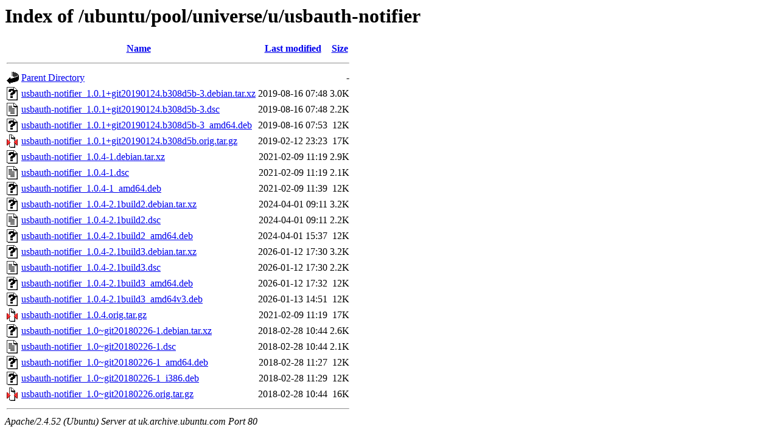

--- FILE ---
content_type: text/html;charset=UTF-8
request_url: http://uk.archive.ubuntu.com/ubuntu/pool/universe/u/usbauth-notifier/
body_size: 882
content:
<!DOCTYPE HTML PUBLIC "-//W3C//DTD HTML 3.2 Final//EN">
<html>
 <head>
  <title>Index of /ubuntu/pool/universe/u/usbauth-notifier</title>
 </head>
 <body>
<h1>Index of /ubuntu/pool/universe/u/usbauth-notifier</h1>
  <table>
   <tr><th valign="top"><img src="/icons/blank.gif" alt="[ICO]"></th><th><a href="?C=N;O=D">Name</a></th><th><a href="?C=M;O=A">Last modified</a></th><th><a href="?C=S;O=A">Size</a></th></tr>
   <tr><th colspan="4"><hr></th></tr>
<tr><td valign="top"><img src="/icons/back.gif" alt="[PARENTDIR]"></td><td><a href="/ubuntu/pool/universe/u/">Parent Directory</a></td><td>&nbsp;</td><td align="right">  - </td></tr>
<tr><td valign="top"><img src="/icons/unknown.gif" alt="[   ]"></td><td><a href="usbauth-notifier_1.0.1+git20190124.b308d5b-3.debian.tar.xz">usbauth-notifier_1.0.1+git20190124.b308d5b-3.debian.tar.xz</a></td><td align="right">2019-08-16 07:48  </td><td align="right">3.0K</td></tr>
<tr><td valign="top"><img src="/icons/text.gif" alt="[TXT]"></td><td><a href="usbauth-notifier_1.0.1+git20190124.b308d5b-3.dsc">usbauth-notifier_1.0.1+git20190124.b308d5b-3.dsc</a></td><td align="right">2019-08-16 07:48  </td><td align="right">2.2K</td></tr>
<tr><td valign="top"><img src="/icons/unknown.gif" alt="[   ]"></td><td><a href="usbauth-notifier_1.0.1+git20190124.b308d5b-3_amd64.deb">usbauth-notifier_1.0.1+git20190124.b308d5b-3_amd64.deb</a></td><td align="right">2019-08-16 07:53  </td><td align="right"> 12K</td></tr>
<tr><td valign="top"><img src="/icons/compressed.gif" alt="[   ]"></td><td><a href="usbauth-notifier_1.0.1+git20190124.b308d5b.orig.tar.gz">usbauth-notifier_1.0.1+git20190124.b308d5b.orig.tar.gz</a></td><td align="right">2019-02-12 23:23  </td><td align="right"> 17K</td></tr>
<tr><td valign="top"><img src="/icons/unknown.gif" alt="[   ]"></td><td><a href="usbauth-notifier_1.0.4-1.debian.tar.xz">usbauth-notifier_1.0.4-1.debian.tar.xz</a></td><td align="right">2021-02-09 11:19  </td><td align="right">2.9K</td></tr>
<tr><td valign="top"><img src="/icons/text.gif" alt="[TXT]"></td><td><a href="usbauth-notifier_1.0.4-1.dsc">usbauth-notifier_1.0.4-1.dsc</a></td><td align="right">2021-02-09 11:19  </td><td align="right">2.1K</td></tr>
<tr><td valign="top"><img src="/icons/unknown.gif" alt="[   ]"></td><td><a href="usbauth-notifier_1.0.4-1_amd64.deb">usbauth-notifier_1.0.4-1_amd64.deb</a></td><td align="right">2021-02-09 11:39  </td><td align="right"> 12K</td></tr>
<tr><td valign="top"><img src="/icons/unknown.gif" alt="[   ]"></td><td><a href="usbauth-notifier_1.0.4-2.1build2.debian.tar.xz">usbauth-notifier_1.0.4-2.1build2.debian.tar.xz</a></td><td align="right">2024-04-01 09:11  </td><td align="right">3.2K</td></tr>
<tr><td valign="top"><img src="/icons/text.gif" alt="[TXT]"></td><td><a href="usbauth-notifier_1.0.4-2.1build2.dsc">usbauth-notifier_1.0.4-2.1build2.dsc</a></td><td align="right">2024-04-01 09:11  </td><td align="right">2.2K</td></tr>
<tr><td valign="top"><img src="/icons/unknown.gif" alt="[   ]"></td><td><a href="usbauth-notifier_1.0.4-2.1build2_amd64.deb">usbauth-notifier_1.0.4-2.1build2_amd64.deb</a></td><td align="right">2024-04-01 15:37  </td><td align="right"> 12K</td></tr>
<tr><td valign="top"><img src="/icons/unknown.gif" alt="[   ]"></td><td><a href="usbauth-notifier_1.0.4-2.1build3.debian.tar.xz">usbauth-notifier_1.0.4-2.1build3.debian.tar.xz</a></td><td align="right">2026-01-12 17:30  </td><td align="right">3.2K</td></tr>
<tr><td valign="top"><img src="/icons/text.gif" alt="[TXT]"></td><td><a href="usbauth-notifier_1.0.4-2.1build3.dsc">usbauth-notifier_1.0.4-2.1build3.dsc</a></td><td align="right">2026-01-12 17:30  </td><td align="right">2.2K</td></tr>
<tr><td valign="top"><img src="/icons/unknown.gif" alt="[   ]"></td><td><a href="usbauth-notifier_1.0.4-2.1build3_amd64.deb">usbauth-notifier_1.0.4-2.1build3_amd64.deb</a></td><td align="right">2026-01-12 17:32  </td><td align="right"> 12K</td></tr>
<tr><td valign="top"><img src="/icons/unknown.gif" alt="[   ]"></td><td><a href="usbauth-notifier_1.0.4-2.1build3_amd64v3.deb">usbauth-notifier_1.0.4-2.1build3_amd64v3.deb</a></td><td align="right">2026-01-13 14:51  </td><td align="right"> 12K</td></tr>
<tr><td valign="top"><img src="/icons/compressed.gif" alt="[   ]"></td><td><a href="usbauth-notifier_1.0.4.orig.tar.gz">usbauth-notifier_1.0.4.orig.tar.gz</a></td><td align="right">2021-02-09 11:19  </td><td align="right"> 17K</td></tr>
<tr><td valign="top"><img src="/icons/unknown.gif" alt="[   ]"></td><td><a href="usbauth-notifier_1.0~git20180226-1.debian.tar.xz">usbauth-notifier_1.0~git20180226-1.debian.tar.xz</a></td><td align="right">2018-02-28 10:44  </td><td align="right">2.6K</td></tr>
<tr><td valign="top"><img src="/icons/text.gif" alt="[TXT]"></td><td><a href="usbauth-notifier_1.0~git20180226-1.dsc">usbauth-notifier_1.0~git20180226-1.dsc</a></td><td align="right">2018-02-28 10:44  </td><td align="right">2.1K</td></tr>
<tr><td valign="top"><img src="/icons/unknown.gif" alt="[   ]"></td><td><a href="usbauth-notifier_1.0~git20180226-1_amd64.deb">usbauth-notifier_1.0~git20180226-1_amd64.deb</a></td><td align="right">2018-02-28 11:27  </td><td align="right"> 12K</td></tr>
<tr><td valign="top"><img src="/icons/unknown.gif" alt="[   ]"></td><td><a href="usbauth-notifier_1.0~git20180226-1_i386.deb">usbauth-notifier_1.0~git20180226-1_i386.deb</a></td><td align="right">2018-02-28 11:29  </td><td align="right"> 12K</td></tr>
<tr><td valign="top"><img src="/icons/compressed.gif" alt="[   ]"></td><td><a href="usbauth-notifier_1.0~git20180226.orig.tar.gz">usbauth-notifier_1.0~git20180226.orig.tar.gz</a></td><td align="right">2018-02-28 10:44  </td><td align="right"> 16K</td></tr>
   <tr><th colspan="4"><hr></th></tr>
</table>
<address>Apache/2.4.52 (Ubuntu) Server at uk.archive.ubuntu.com Port 80</address>
</body></html>
